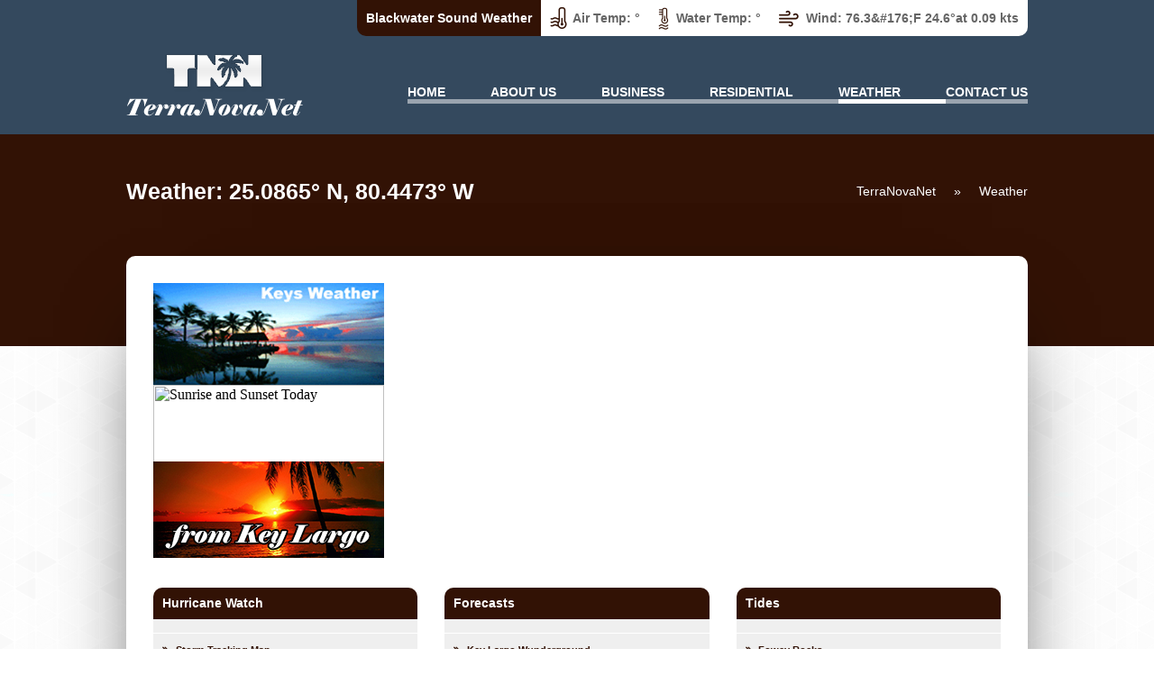

--- FILE ---
content_type: text/html; charset=UTF-8
request_url: https://terranova.net/weather/
body_size: 8590
content:


<!DOCTYPE html PUBLIC "-//W3C//DTD XHTML 1.0 Transitional//EN" "http://www.w3.org/TR/xhtml1/DTD/xhtml1-transitional.dtd">

<html xmlns="http://www.w3.org/1999/xhtml" lang="en-US">

<head profile="http://gmpg.org/xfn/11">

<meta http-equiv="Content-Type" content="text/html; charset=UTF-8" />

<meta charset="utf-8">
    <meta http-equiv="X-UA-Compatible" content="IE=edge">
    <meta name="viewport" content="width=device-width, initial-scale=1">

<title>Weather &laquo;  TerraNovaNet</title>

<link rel="stylesheet" href="https://terranova.net/wp-content/cache/minify/5a3dc.css" media="all" />


<!-- Latest compiled and minified CSS -->


<!-- Optional theme -->
<!--<link rel="stylesheet" href="/css/bootstrap-theme.min.css">-->

<!-- Latest compiled and minified CSS -->




<script src="https://cdnres.willyweather.com/widget/warning/loadView.html?id=69000" type="application/javascript"></script>
<script src=https://www.google.com/recaptcha/api.js></script>

<meta name='robots' content='max-image-preview:large' />
	<style>img:is([sizes="auto" i], [sizes^="auto," i]) { contain-intrinsic-size: 3000px 1500px }</style>
	<script type="text/javascript">
/* <![CDATA[ */
window._wpemojiSettings = {"baseUrl":"https:\/\/s.w.org\/images\/core\/emoji\/16.0.1\/72x72\/","ext":".png","svgUrl":"https:\/\/s.w.org\/images\/core\/emoji\/16.0.1\/svg\/","svgExt":".svg","source":{"concatemoji":"https:\/\/terranova.net\/wp-includes\/js\/wp-emoji-release.min.js?ver=6.8.3"}};
/*! This file is auto-generated */
!function(s,n){var o,i,e;function c(e){try{var t={supportTests:e,timestamp:(new Date).valueOf()};sessionStorage.setItem(o,JSON.stringify(t))}catch(e){}}function p(e,t,n){e.clearRect(0,0,e.canvas.width,e.canvas.height),e.fillText(t,0,0);var t=new Uint32Array(e.getImageData(0,0,e.canvas.width,e.canvas.height).data),a=(e.clearRect(0,0,e.canvas.width,e.canvas.height),e.fillText(n,0,0),new Uint32Array(e.getImageData(0,0,e.canvas.width,e.canvas.height).data));return t.every(function(e,t){return e===a[t]})}function u(e,t){e.clearRect(0,0,e.canvas.width,e.canvas.height),e.fillText(t,0,0);for(var n=e.getImageData(16,16,1,1),a=0;a<n.data.length;a++)if(0!==n.data[a])return!1;return!0}function f(e,t,n,a){switch(t){case"flag":return n(e,"\ud83c\udff3\ufe0f\u200d\u26a7\ufe0f","\ud83c\udff3\ufe0f\u200b\u26a7\ufe0f")?!1:!n(e,"\ud83c\udde8\ud83c\uddf6","\ud83c\udde8\u200b\ud83c\uddf6")&&!n(e,"\ud83c\udff4\udb40\udc67\udb40\udc62\udb40\udc65\udb40\udc6e\udb40\udc67\udb40\udc7f","\ud83c\udff4\u200b\udb40\udc67\u200b\udb40\udc62\u200b\udb40\udc65\u200b\udb40\udc6e\u200b\udb40\udc67\u200b\udb40\udc7f");case"emoji":return!a(e,"\ud83e\udedf")}return!1}function g(e,t,n,a){var r="undefined"!=typeof WorkerGlobalScope&&self instanceof WorkerGlobalScope?new OffscreenCanvas(300,150):s.createElement("canvas"),o=r.getContext("2d",{willReadFrequently:!0}),i=(o.textBaseline="top",o.font="600 32px Arial",{});return e.forEach(function(e){i[e]=t(o,e,n,a)}),i}function t(e){var t=s.createElement("script");t.src=e,t.defer=!0,s.head.appendChild(t)}"undefined"!=typeof Promise&&(o="wpEmojiSettingsSupports",i=["flag","emoji"],n.supports={everything:!0,everythingExceptFlag:!0},e=new Promise(function(e){s.addEventListener("DOMContentLoaded",e,{once:!0})}),new Promise(function(t){var n=function(){try{var e=JSON.parse(sessionStorage.getItem(o));if("object"==typeof e&&"number"==typeof e.timestamp&&(new Date).valueOf()<e.timestamp+604800&&"object"==typeof e.supportTests)return e.supportTests}catch(e){}return null}();if(!n){if("undefined"!=typeof Worker&&"undefined"!=typeof OffscreenCanvas&&"undefined"!=typeof URL&&URL.createObjectURL&&"undefined"!=typeof Blob)try{var e="postMessage("+g.toString()+"("+[JSON.stringify(i),f.toString(),p.toString(),u.toString()].join(",")+"));",a=new Blob([e],{type:"text/javascript"}),r=new Worker(URL.createObjectURL(a),{name:"wpTestEmojiSupports"});return void(r.onmessage=function(e){c(n=e.data),r.terminate(),t(n)})}catch(e){}c(n=g(i,f,p,u))}t(n)}).then(function(e){for(var t in e)n.supports[t]=e[t],n.supports.everything=n.supports.everything&&n.supports[t],"flag"!==t&&(n.supports.everythingExceptFlag=n.supports.everythingExceptFlag&&n.supports[t]);n.supports.everythingExceptFlag=n.supports.everythingExceptFlag&&!n.supports.flag,n.DOMReady=!1,n.readyCallback=function(){n.DOMReady=!0}}).then(function(){return e}).then(function(){var e;n.supports.everything||(n.readyCallback(),(e=n.source||{}).concatemoji?t(e.concatemoji):e.wpemoji&&e.twemoji&&(t(e.twemoji),t(e.wpemoji)))}))}((window,document),window._wpemojiSettings);
/* ]]> */
</script>
<style id='wp-emoji-styles-inline-css' type='text/css'>

	img.wp-smiley, img.emoji {
		display: inline !important;
		border: none !important;
		box-shadow: none !important;
		height: 1em !important;
		width: 1em !important;
		margin: 0 0.07em !important;
		vertical-align: -0.1em !important;
		background: none !important;
		padding: 0 !important;
	}
</style>
<link rel="stylesheet" href="https://terranova.net/wp-content/cache/minify/a5ff7.css" media="all" />

<style id='classic-theme-styles-inline-css' type='text/css'>
/*! This file is auto-generated */
.wp-block-button__link{color:#fff;background-color:#32373c;border-radius:9999px;box-shadow:none;text-decoration:none;padding:calc(.667em + 2px) calc(1.333em + 2px);font-size:1.125em}.wp-block-file__button{background:#32373c;color:#fff;text-decoration:none}
</style>
<style id='global-styles-inline-css' type='text/css'>
:root{--wp--preset--aspect-ratio--square: 1;--wp--preset--aspect-ratio--4-3: 4/3;--wp--preset--aspect-ratio--3-4: 3/4;--wp--preset--aspect-ratio--3-2: 3/2;--wp--preset--aspect-ratio--2-3: 2/3;--wp--preset--aspect-ratio--16-9: 16/9;--wp--preset--aspect-ratio--9-16: 9/16;--wp--preset--color--black: #000000;--wp--preset--color--cyan-bluish-gray: #abb8c3;--wp--preset--color--white: #ffffff;--wp--preset--color--pale-pink: #f78da7;--wp--preset--color--vivid-red: #cf2e2e;--wp--preset--color--luminous-vivid-orange: #ff6900;--wp--preset--color--luminous-vivid-amber: #fcb900;--wp--preset--color--light-green-cyan: #7bdcb5;--wp--preset--color--vivid-green-cyan: #00d084;--wp--preset--color--pale-cyan-blue: #8ed1fc;--wp--preset--color--vivid-cyan-blue: #0693e3;--wp--preset--color--vivid-purple: #9b51e0;--wp--preset--gradient--vivid-cyan-blue-to-vivid-purple: linear-gradient(135deg,rgba(6,147,227,1) 0%,rgb(155,81,224) 100%);--wp--preset--gradient--light-green-cyan-to-vivid-green-cyan: linear-gradient(135deg,rgb(122,220,180) 0%,rgb(0,208,130) 100%);--wp--preset--gradient--luminous-vivid-amber-to-luminous-vivid-orange: linear-gradient(135deg,rgba(252,185,0,1) 0%,rgba(255,105,0,1) 100%);--wp--preset--gradient--luminous-vivid-orange-to-vivid-red: linear-gradient(135deg,rgba(255,105,0,1) 0%,rgb(207,46,46) 100%);--wp--preset--gradient--very-light-gray-to-cyan-bluish-gray: linear-gradient(135deg,rgb(238,238,238) 0%,rgb(169,184,195) 100%);--wp--preset--gradient--cool-to-warm-spectrum: linear-gradient(135deg,rgb(74,234,220) 0%,rgb(151,120,209) 20%,rgb(207,42,186) 40%,rgb(238,44,130) 60%,rgb(251,105,98) 80%,rgb(254,248,76) 100%);--wp--preset--gradient--blush-light-purple: linear-gradient(135deg,rgb(255,206,236) 0%,rgb(152,150,240) 100%);--wp--preset--gradient--blush-bordeaux: linear-gradient(135deg,rgb(254,205,165) 0%,rgb(254,45,45) 50%,rgb(107,0,62) 100%);--wp--preset--gradient--luminous-dusk: linear-gradient(135deg,rgb(255,203,112) 0%,rgb(199,81,192) 50%,rgb(65,88,208) 100%);--wp--preset--gradient--pale-ocean: linear-gradient(135deg,rgb(255,245,203) 0%,rgb(182,227,212) 50%,rgb(51,167,181) 100%);--wp--preset--gradient--electric-grass: linear-gradient(135deg,rgb(202,248,128) 0%,rgb(113,206,126) 100%);--wp--preset--gradient--midnight: linear-gradient(135deg,rgb(2,3,129) 0%,rgb(40,116,252) 100%);--wp--preset--font-size--small: 13px;--wp--preset--font-size--medium: 20px;--wp--preset--font-size--large: 36px;--wp--preset--font-size--x-large: 42px;--wp--preset--spacing--20: 0.44rem;--wp--preset--spacing--30: 0.67rem;--wp--preset--spacing--40: 1rem;--wp--preset--spacing--50: 1.5rem;--wp--preset--spacing--60: 2.25rem;--wp--preset--spacing--70: 3.38rem;--wp--preset--spacing--80: 5.06rem;--wp--preset--shadow--natural: 6px 6px 9px rgba(0, 0, 0, 0.2);--wp--preset--shadow--deep: 12px 12px 50px rgba(0, 0, 0, 0.4);--wp--preset--shadow--sharp: 6px 6px 0px rgba(0, 0, 0, 0.2);--wp--preset--shadow--outlined: 6px 6px 0px -3px rgba(255, 255, 255, 1), 6px 6px rgba(0, 0, 0, 1);--wp--preset--shadow--crisp: 6px 6px 0px rgba(0, 0, 0, 1);}:where(.is-layout-flex){gap: 0.5em;}:where(.is-layout-grid){gap: 0.5em;}body .is-layout-flex{display: flex;}.is-layout-flex{flex-wrap: wrap;align-items: center;}.is-layout-flex > :is(*, div){margin: 0;}body .is-layout-grid{display: grid;}.is-layout-grid > :is(*, div){margin: 0;}:where(.wp-block-columns.is-layout-flex){gap: 2em;}:where(.wp-block-columns.is-layout-grid){gap: 2em;}:where(.wp-block-post-template.is-layout-flex){gap: 1.25em;}:where(.wp-block-post-template.is-layout-grid){gap: 1.25em;}.has-black-color{color: var(--wp--preset--color--black) !important;}.has-cyan-bluish-gray-color{color: var(--wp--preset--color--cyan-bluish-gray) !important;}.has-white-color{color: var(--wp--preset--color--white) !important;}.has-pale-pink-color{color: var(--wp--preset--color--pale-pink) !important;}.has-vivid-red-color{color: var(--wp--preset--color--vivid-red) !important;}.has-luminous-vivid-orange-color{color: var(--wp--preset--color--luminous-vivid-orange) !important;}.has-luminous-vivid-amber-color{color: var(--wp--preset--color--luminous-vivid-amber) !important;}.has-light-green-cyan-color{color: var(--wp--preset--color--light-green-cyan) !important;}.has-vivid-green-cyan-color{color: var(--wp--preset--color--vivid-green-cyan) !important;}.has-pale-cyan-blue-color{color: var(--wp--preset--color--pale-cyan-blue) !important;}.has-vivid-cyan-blue-color{color: var(--wp--preset--color--vivid-cyan-blue) !important;}.has-vivid-purple-color{color: var(--wp--preset--color--vivid-purple) !important;}.has-black-background-color{background-color: var(--wp--preset--color--black) !important;}.has-cyan-bluish-gray-background-color{background-color: var(--wp--preset--color--cyan-bluish-gray) !important;}.has-white-background-color{background-color: var(--wp--preset--color--white) !important;}.has-pale-pink-background-color{background-color: var(--wp--preset--color--pale-pink) !important;}.has-vivid-red-background-color{background-color: var(--wp--preset--color--vivid-red) !important;}.has-luminous-vivid-orange-background-color{background-color: var(--wp--preset--color--luminous-vivid-orange) !important;}.has-luminous-vivid-amber-background-color{background-color: var(--wp--preset--color--luminous-vivid-amber) !important;}.has-light-green-cyan-background-color{background-color: var(--wp--preset--color--light-green-cyan) !important;}.has-vivid-green-cyan-background-color{background-color: var(--wp--preset--color--vivid-green-cyan) !important;}.has-pale-cyan-blue-background-color{background-color: var(--wp--preset--color--pale-cyan-blue) !important;}.has-vivid-cyan-blue-background-color{background-color: var(--wp--preset--color--vivid-cyan-blue) !important;}.has-vivid-purple-background-color{background-color: var(--wp--preset--color--vivid-purple) !important;}.has-black-border-color{border-color: var(--wp--preset--color--black) !important;}.has-cyan-bluish-gray-border-color{border-color: var(--wp--preset--color--cyan-bluish-gray) !important;}.has-white-border-color{border-color: var(--wp--preset--color--white) !important;}.has-pale-pink-border-color{border-color: var(--wp--preset--color--pale-pink) !important;}.has-vivid-red-border-color{border-color: var(--wp--preset--color--vivid-red) !important;}.has-luminous-vivid-orange-border-color{border-color: var(--wp--preset--color--luminous-vivid-orange) !important;}.has-luminous-vivid-amber-border-color{border-color: var(--wp--preset--color--luminous-vivid-amber) !important;}.has-light-green-cyan-border-color{border-color: var(--wp--preset--color--light-green-cyan) !important;}.has-vivid-green-cyan-border-color{border-color: var(--wp--preset--color--vivid-green-cyan) !important;}.has-pale-cyan-blue-border-color{border-color: var(--wp--preset--color--pale-cyan-blue) !important;}.has-vivid-cyan-blue-border-color{border-color: var(--wp--preset--color--vivid-cyan-blue) !important;}.has-vivid-purple-border-color{border-color: var(--wp--preset--color--vivid-purple) !important;}.has-vivid-cyan-blue-to-vivid-purple-gradient-background{background: var(--wp--preset--gradient--vivid-cyan-blue-to-vivid-purple) !important;}.has-light-green-cyan-to-vivid-green-cyan-gradient-background{background: var(--wp--preset--gradient--light-green-cyan-to-vivid-green-cyan) !important;}.has-luminous-vivid-amber-to-luminous-vivid-orange-gradient-background{background: var(--wp--preset--gradient--luminous-vivid-amber-to-luminous-vivid-orange) !important;}.has-luminous-vivid-orange-to-vivid-red-gradient-background{background: var(--wp--preset--gradient--luminous-vivid-orange-to-vivid-red) !important;}.has-very-light-gray-to-cyan-bluish-gray-gradient-background{background: var(--wp--preset--gradient--very-light-gray-to-cyan-bluish-gray) !important;}.has-cool-to-warm-spectrum-gradient-background{background: var(--wp--preset--gradient--cool-to-warm-spectrum) !important;}.has-blush-light-purple-gradient-background{background: var(--wp--preset--gradient--blush-light-purple) !important;}.has-blush-bordeaux-gradient-background{background: var(--wp--preset--gradient--blush-bordeaux) !important;}.has-luminous-dusk-gradient-background{background: var(--wp--preset--gradient--luminous-dusk) !important;}.has-pale-ocean-gradient-background{background: var(--wp--preset--gradient--pale-ocean) !important;}.has-electric-grass-gradient-background{background: var(--wp--preset--gradient--electric-grass) !important;}.has-midnight-gradient-background{background: var(--wp--preset--gradient--midnight) !important;}.has-small-font-size{font-size: var(--wp--preset--font-size--small) !important;}.has-medium-font-size{font-size: var(--wp--preset--font-size--medium) !important;}.has-large-font-size{font-size: var(--wp--preset--font-size--large) !important;}.has-x-large-font-size{font-size: var(--wp--preset--font-size--x-large) !important;}
:where(.wp-block-post-template.is-layout-flex){gap: 1.25em;}:where(.wp-block-post-template.is-layout-grid){gap: 1.25em;}
:where(.wp-block-columns.is-layout-flex){gap: 2em;}:where(.wp-block-columns.is-layout-grid){gap: 2em;}
:root :where(.wp-block-pullquote){font-size: 1.5em;line-height: 1.6;}
</style>
<link rel="stylesheet" href="https://terranova.net/wp-content/cache/minify/4c431.css" media="all" />

<style id='contact-form-7-inline-css' type='text/css'>
.wpcf7 .wpcf7-recaptcha iframe {margin-bottom: 0;}.wpcf7 .wpcf7-recaptcha[data-align="center"] > div {margin: 0 auto;}.wpcf7 .wpcf7-recaptcha[data-align="right"] > div {margin: 0 0 0 auto;}
</style>
<link rel="https://api.w.org/" href="https://terranova.net/wp-json/" /><link rel="alternate" title="JSON" type="application/json" href="https://terranova.net/wp-json/wp/v2/pages/64" /><link rel="EditURI" type="application/rsd+xml" title="RSD" href="https://terranova.net/xmlrpc.php?rsd" />
<link rel="canonical" href="https://terranova.net/weather/" />
<link rel='shortlink' href='https://terranova.net/?p=64' />
<link rel="alternate" title="oEmbed (JSON)" type="application/json+oembed" href="https://terranova.net/wp-json/oembed/1.0/embed?url=https%3A%2F%2Fterranova.net%2Fweather%2F" />
<link rel="alternate" title="oEmbed (XML)" type="text/xml+oembed" href="https://terranova.net/wp-json/oembed/1.0/embed?url=https%3A%2F%2Fterranova.net%2Fweather%2F&#038;format=xml" />

</head>

<body class="wp-singular page-template page-template-page-Weather page-template-page-Weather-php page page-id-64 wp-theme-TNT">

<!-- Header -->
<section id="Header" class="container-fluid">

    <div class="container">
        <!-- Begin Weather Box -->
        <div class="row no-gutters">
            <div class="col-md-12 WeatherBar text-lg-right text-md-left">
            	<span class="WeatherBar-Label">Blackwater Sound Weather</span><span class='WeatherBar-AirTemp'>Air Temp: &deg; </span><span class='WeatherBar-WaterTemp'>Water Temp: &deg; </span><span class='WeatherBar-Wind'>Wind: 76.3&amp;#176;F 24.6&deg;at 0.09 kts</span>                
                
            </div>
        </div>
        <!-- Weather Box Ends Here -->
        
        <!--Begin of the Logo & Nav Bar -->
        <div class="row no-gutters">
        	
            <!-- Begin of the Logo -->
            <div class="col-md-12 col-lg-3 logo">
            	<a href="https://terranova.net"><img src="https://terranova.net/wp-content/themes/TNT/Assets/TerraNovaNet.png" alt="TerraNovaNet" /></a>
			</div>
            <!-- End of the Logo -->
            
            
            <!-- Begin of the NavBar -->
            <nav class="col-sm-12 col-md-9 pull-right navbar navbar-toggleable-md"> <!--  navbar  -->
            
                <a class="navbar-toggler collapsed" data-toggle="collapse" data-target="#HeadNav" aria-controls="HeadNav" aria-expanded="false" aria-label="Toggle navigation"><i class="fa fa-bars" aria-hidden="true"></i> Menu</a>
                <!--<div class="collapse navbar-collapse" id="HeadNav">-->
                	<div id="HeadNav" class="collapse navbar-collapse"><ul id="menu-header-menu" class=""><li id="menu-item-6" class="menu-item menu-item-type-post_type menu-item-object-page menu-item-home menu-item-6"><a href="https://terranova.net/">Home</a></li>
<li id="menu-item-29" class="menu-item menu-item-type-post_type menu-item-object-page menu-item-29"><a href="https://terranova.net/about-us/">About Us</a></li>
<li id="menu-item-97" class="menu-item menu-item-type-post_type menu-item-object-page menu-item-97"><a href="https://terranova.net/business-services/">Business</a></li>
<li id="menu-item-98" class="menu-item menu-item-type-post_type menu-item-object-page menu-item-98"><a href="https://terranova.net/residential-services/">Residential</a></li>
<li id="menu-item-66" class="menu-item menu-item-type-post_type menu-item-object-page current-menu-item page_item page-item-64 current_page_item menu-item-66"><a href="https://terranova.net/weather/" aria-current="page">Weather</a></li>
<li id="menu-item-28" class="menu-item menu-item-type-post_type menu-item-object-page menu-item-28"><a href="https://terranova.net/contact-us/">Contact Us</a></li>
</ul></div>                <!--</div>-->
            </nav>            
            <!-- End of the NavBar -->
            
        </div>
        <!-- End of the Logo & Nav Bar -->
        
    </div>
</section>
<!-- End of Header -->


<!-- Inner Heading Container -->
<section class="heading_Inner">
	
    <div class="container">
    	
        <div class="row">
        	
            <!-- Inner Heading Main -->
            <div class="col-md-6 col-sm-12 text-md-left text-sm-center ">
            <h2>Weather: 25.0865° N, 80.4473° W</h2>            </div>
            <!-- End of Inner Heading Main -->
            
            <!-- Breadcrumbs -->
            <div class="col-md-6 col-sm-12 text-md-right text-sm-center breadcrumbs">
            	<!-- Breadcrumb NavXT 7.4.1 -->
<span property="itemListElement" typeof="ListItem"><a property="item" typeof="WebPage" title="Go to TerraNovaNet." href="https://terranova.net" class="home"><span property="name">TerraNovaNet</span></a><meta property="position" content="1"></span>&#187;<span property="itemListElement" typeof="ListItem"><span property="name">Weather</span><meta property="position" content="2"></span>            </div>
            <!-- End of Breadcrumbs -->
            
        </div> <!-- row -->
        
    </div> <!-- Container -->
	
</section>
<!-- End of Inner Heading Container -->


<!-- Begin of the Main Contents -->
<div class="container MainContents">
	
    
	<div class="row MainContentsPadding MainContentsPadding_Inner">
        
        <!-- Begin of the Weather Widgets -->
        <div class="col-md-12">
        	<div class="row">
				
<!-- Begin of the Widget 1 -->
<div class="col-lg-4 col-md-12 text-left">
<div class="WidgetContainer AddBottomMargin text-left">
<img src="https://terranova.net/wp-content/themes/TNT/Assets/weather-stickers-pic.jpg" class="noRoundBorder" width="256" height="113" alt="" style="display:block;" />
<IFRAME SRC="https://terranova.net/wp-content/themes/TNT/sunrise.html" NAME="sunrise" WIDTH="256" HEIGHT="85" MARGINHEIGHT="0" SCROLLING="No" FRAMEBORDER="0" style="display:block;"></IFRAME>
<table bgcolor="#000000" width="256" cellpadding="0" style="background-color:#000000;"><tr><td align="center" style="font-family: Arial, Helvetica, sans-serif; font-size: 29 px; color: White;"><img src="https://terranova.net/wp-content/themes/TNT/Assets/weatherstickerbottom.jpg" class="noRoundBorder" width="256" height="107" alt="" />
</td></tr></table>
</div>
</div>
<!-- End of the Widget 1 -->

<!-- Begin of the Widget 2 -->
<div class="col-lg-4 col-md-12 text-lg-center text-md-left">
<div class="WidgetContainer AddBottomMargin text-lg-center text-md-left">
<iframe style="" src="https://cdnres.willyweather.com/widget/loadView.html?id=67861" width="300" height="300" frameborder="0" scrolling="no"></iframe><a style="margin: -20px 0 0 0;height: 20px;text-indent: -9999em;display: block;position: relative;z-index: 1" href="https://www.willyweather.com/fl/monroe--upper-keys-county/key-largo.html" rel="nofollow">key largo weekly forecast</a>
</div>
</div>
<!-- End of the Widget 2 -->

            </div>
        </div>
        <!-- End of the Weather Widgets -->
        
        <!-- Weather Page Menus -->
        <div class="col-md-12">
        	<div class="row">
				<div class="col-md-4"><div class="WidgetContainer AddBottomMargin WeatherMenus"><h2 class="widgettitle">Hurricane Watch</h2>
<div class="menu-hurricane-watch-container"><ul id="menu-hurricane-watch" class="menu"><li id="menu-item-44" class="menu-item menu-item-type-custom menu-item-object-custom menu-item-44"><a target="_blank" href="http://www.stormpulse.com/">Storm Tracking Map</a></li>
<li id="menu-item-45" class="menu-item menu-item-type-custom menu-item-object-custom menu-item-45"><a target="_blank" href="http://www.nhc.noaa.gov/">National Hurricane Center</a></li>
<li id="menu-item-46" class="menu-item menu-item-type-custom menu-item-object-custom menu-item-46"><a target="_blank" href="http://www.hurricanealley.net/">HurricaneAlley.net</a></li>
<li id="menu-item-47" class="menu-item menu-item-type-custom menu-item-object-custom menu-item-47"><a target="_blank" href="http://www.hwn.org/">Hurricane Watch Net</a></li>
<li id="menu-item-48" class="menu-item menu-item-type-custom menu-item-object-custom menu-item-48"><a target="_blank" href="http://www.srh.noaa.gov/eyw/">NWS KW Forecast Office</a></li>
<li id="menu-item-49" class="menu-item menu-item-type-custom menu-item-object-custom menu-item-49"><a target="_blank" href="http://www.intellicast.com/Storm/Hurricane/Track.aspx">Intellicast Storm Center</a></li>
<li id="menu-item-50" class="menu-item menu-item-type-custom menu-item-object-custom menu-item-50"><a target="_blank" href="http://www.srh.noaa.gov/key/sat/">Satellite Imaging Center</a></li>
</ul></div></div></div><div class="col-md-4"><div class="WidgetContainer AddBottomMargin WeatherMenus"><h2 class="widgettitle">Forecasts</h2>
<div class="menu-forecasts-container"><ul id="menu-forecasts" class="menu"><li id="menu-item-31" class="menu-item menu-item-type-custom menu-item-object-custom menu-item-31"><a target="_blank" href="http://www.wunderground.com/US/FL/Key_Largo.html">Key Largo Wunderground</a></li>
<li id="menu-item-32" class="menu-item menu-item-type-custom menu-item-object-custom menu-item-32"><a target="_blank" href="http://www.srh.noaa.gov/data/forecasts/FLZ076.php">Upper Keys NWS</a></li>
<li id="menu-item-33" class="menu-item menu-item-type-custom menu-item-object-custom menu-item-33"><a target="_blank" href="http://www.wunderground.com/US/FL/Marathon.html">Marathon Wunderground</a></li>
<li id="menu-item-34" class="menu-item menu-item-type-custom menu-item-object-custom menu-item-34"><a target="_blank" href="http://www.srh.noaa.gov/data/forecasts/FLZ077.php">Middle Keys NWS</a></li>
<li id="menu-item-35" class="menu-item menu-item-type-custom menu-item-object-custom menu-item-35"><a target="_blank" href="http://www.wunderground.com/US/FL/Key_West.html">Key West Wunderground</a></li>
<li id="menu-item-36" class="menu-item menu-item-type-custom menu-item-object-custom menu-item-36"><a target="_blank" href="http://www.srh.noaa.gov/data/forecasts/FLZ078.php">Lower Keys NWS</a></li>
<li id="menu-item-37" class="menu-item menu-item-type-custom menu-item-object-custom menu-item-37"><a target="_blank" href="http://weather.gov/">NWS Home Page</a></li>
</ul></div></div></div><div class="col-md-4"><div class="WidgetContainer AddBottomMargin WeatherMenus"><h2 class="widgettitle">Tides</h2>
<div class="menu-tides-container"><ul id="menu-tides" class="menu"><li id="menu-item-56" class="menu-item menu-item-type-custom menu-item-object-custom menu-item-56"><a target="_blank" href="http://tbone.biol.sc.edu/tide/tideshow.cgi?site=Fowey+Rocks%2C+Florida&#038;units=f">Fowey Rocks</a></li>
<li id="menu-item-57" class="menu-item menu-item-type-custom menu-item-object-custom menu-item-57"><a target="_blank" href="http://tbone.biol.sc.edu/tide/tideshow.cgi?site=Molasses+Reef%2C+Florida&#038;units=f">Molasses Reef</a></li>
<li id="menu-item-58" class="menu-item menu-item-type-custom menu-item-object-custom menu-item-58"><a target="_blank" href="http://tbone.biol.sc.edu/tide/tideshow.cgi?site=Rock+Harbor%2C+Key+Largo%2C+Florida">Key Largo (Rock Harbor)</a></li>
<li id="menu-item-59" class="menu-item menu-item-type-custom menu-item-object-custom menu-item-59"><a target="_blank" href="http://tbone.biol.sc.edu/tide/tideshow.cgi?site=Tavernier%2C+Florida+%282%29">Tavernier</a></li>
<li id="menu-item-61" class="menu-item menu-item-type-custom menu-item-object-custom menu-item-61"><a target="_blank" href="http://tbone.biol.sc.edu/tide/tideshow.cgi?site=Boot+Key+Harbor%2C+Vaca+Key%2C+Florida&#038;units=f">Boot Key Harbor, Marathon</a></li>
<li id="menu-item-62" class="menu-item menu-item-type-custom menu-item-object-custom menu-item-62"><a target="_blank" href="http://tbone.biol.sc.edu/tide/tideshow.cgi?site=Sombrero+Key%2C+Hawk+Channel%2C+Florida+%282%29&#038;units=f">Sombrero Key</a></li>
<li id="menu-item-63" class="menu-item menu-item-type-custom menu-item-object-custom menu-item-63"><a target="_blank" href="http://tbone.biol.sc.edu/tide/tideshow.cgi?site=Northwest+Channel%2C+Key+West%2C+Florida+Current">Key West</a></li>
</ul></div></div></div><div class="col-md-4"><div class="WidgetContainer AddBottomMargin WeatherMenus"><h2 class="widgettitle">NOAA Data Bouys</h2>
<div class="menu-noaa-data-bouys-container"><ul id="menu-noaa-data-bouys" class="menu"><li id="menu-item-38" class="menu-item menu-item-type-custom menu-item-object-custom menu-item-38"><a target="_blank" href="http://www.ndbc.noaa.gov/station_page.php?station=fwyf1">Fowey Rocks</a></li>
<li id="menu-item-39" class="menu-item menu-item-type-custom menu-item-object-custom menu-item-39"><a target="_blank" href="http://www.ndbc.noaa.gov/station_page.php?station=mlrf1">Molasses Reef</a></li>
<li id="menu-item-40" class="menu-item menu-item-type-custom menu-item-object-custom menu-item-40"><a target="_blank" href="http://www.ndbc.noaa.gov/station_page.php?station=lonf1">Long Key</a></li>
<li id="menu-item-41" class="menu-item menu-item-type-custom menu-item-object-custom menu-item-41"><a target="_blank" href="http://www.ndbc.noaa.gov/station_page.php?station=smkf1">Sombrero Key</a></li>
<li id="menu-item-42" class="menu-item menu-item-type-custom menu-item-object-custom menu-item-42"><a target="_blank" href="http://www.ndbc.noaa.gov/station_page.php?station=sanf1">Sand Key</a></li>
<li id="menu-item-43" class="menu-item menu-item-type-custom menu-item-object-custom menu-item-43"><a target="_blank" href="http://www.ndbc.noaa.gov/station_page.php?station=dryf1">Dry Tortugas</a></li>
</ul></div></div></div><div class="col-md-4"><div class="WidgetContainer AddBottomMargin WeatherMenus"><h2 class="widgettitle">Resources</h2>
<div class="menu-resources-container"><ul id="menu-resources" class="menu"><li id="menu-item-53" class="menu-item menu-item-type-custom menu-item-object-custom menu-item-53"><a target="_blank" href="http://www.intellicast.com/National/Radar/Current.aspx?location=USFL0244&#038;enlarge=true&#038;animate=true">Local Radar Loop</a></li>
<li id="menu-item-52" class="menu-item menu-item-type-custom menu-item-object-custom menu-item-52"><a target="_blank" href="http://weather.unisys.com/satellite/sat_wv.php?inv=0&#038;t=l12&#038;region=ea">GOES East vapor Loop</a></li>
<li id="menu-item-68" class="menu-item menu-item-type-custom menu-item-object-custom menu-item-68"><a target="_blank" href="http://weather.unisys.com/satellite/sat_vis.php?image=ir&#038;inv=0&#038;t=cur&#038;region=ea">GOES East Infrared Satellite</a></li>
<li id="menu-item-69" class="menu-item menu-item-type-custom menu-item-object-custom menu-item-69"><a target="_blank" href="http://weather.unisys.com/satellite/sat_vis.php?image=vis&#038;inv=0&#038;t=cur&#038;region=ea">GOES East Visible Satellite</a></li>
<li id="menu-item-55" class="menu-item menu-item-type-custom menu-item-object-custom menu-item-55"><a target="_blank" href="http://www.goes.noaa.gov/browsh2.html">Atlantic Visible Satellite</a></li>
<li id="menu-item-70" class="menu-item menu-item-type-custom menu-item-object-custom menu-item-70"><a target="_blank" href="http://www.goes.noaa.gov/browsh.html">Atlantic Infrared Satellite</a></li>
</ul></div></div></div><div class="col-md-4"><div class="WidgetContainer AddBottomMargin WeatherMenus"><h2 class="widgettitle">Resources</h2>
<div class="menu-resources-2-container"><ul id="menu-resources-2" class="menu"><li id="menu-item-71" class="menu-item menu-item-type-custom menu-item-object-custom menu-item-71"><a target="_blank" href="http://www.ssd.noaa.gov/goes/east/tatl/h5-loop-vis.html">Tropical Atlantic Visible Loop</a></li>
<li id="menu-item-72" class="menu-item menu-item-type-custom menu-item-object-custom menu-item-72"><a target="_blank" href="http://www.ssd.noaa.gov/goes/east/tatl/h5-loop-rb.html">Tropical Atlantic Rainbow Loop</a></li>
<li id="menu-item-73" class="menu-item menu-item-type-custom menu-item-object-custom menu-item-73"><a target="_blank" href="http://www.ssd.noaa.gov/goes/east/tatl/h5-loop-ir2.html">Tropical Atlantic Infrared Loop</a></li>
<li id="menu-item-74" class="menu-item menu-item-type-custom menu-item-object-custom menu-item-74"><a target="_blank" href="http://www.ssd.noaa.gov/goes/east/tatl/h5-loop-wv.html">Tropical Atlantic Water Vapor Loop</a></li>
<li id="menu-item-75" class="menu-item menu-item-type-custom menu-item-object-custom menu-item-75"><a target="_blank" href="http://www.ssd.noaa.gov/goes/east/tatl/h5-loop-jsl.html">Tropical Atlantic Color Infrared Loop</a></li>
<li id="menu-item-76" class="menu-item menu-item-type-custom menu-item-object-custom menu-item-76"><a target="_blank" href="http://www.ssd.noaa.gov/goes/east/tatl/h5-loop-ft.html">Tropical Atlantic F-Color Infrared Loop</a></li>
</ul></div></div></div> 
            </div>
        </div>
        <!-- End of Weather Page Menus -->

    </div> <!-- row MainContentsPadding -->


    
<script async defer
src="https://maps.googleapis.com/maps/api/js?key=AIzaSyDfssVc9QaWaU65W6Rpn5qY8JsZ4pDOWHk&callback=initMap">
</script>

    <!-- Begin of the Services Cards -->
	<div class="row ServicesCards no-gutters">
        
                
        <div class="col-md-6">
        <div class="card card-inverse scard_rightpad text-center">
            <img class="card-img" src="https://terranova.net/wp-content/uploads/2017/07/business-services2-1.jpg" alt="BUSINESS SERVICES">
            <div class="card-img-overlay">
                <h4 class="card-title">BUSINESS SERVICES</h4>
                <p>Designed for small and medium sized businesses, our solutions offer maximum reliability and next generation features at an affordable price without a long-term contract.</p>
<p><a href="https://terranova.net/business-services/">Learn More</a></p>
            </div> <!-- card-img-overlay -->
        </div> <!-- card card-inverse scard_rightpad text-center -->
        </div> <!-- col-md-6 -->

                
        <div class="col-md-6">
        <div class="card card-inverse scard_leftpad text-center">
            <img class="card-img" src="https://terranova.net/wp-content/uploads/2017/07/residential-services3.jpg" alt="RESIDENTIAL SERVICES">
            <div class="card-img-overlay">
                <h4 class="card-title">RESIDENTIAL SERVICES</h4>
                <p>Your local Internet provider bringing you the speed, coverage, and control you need for the Ultimate Home WiFi Experience.</p>
<p><a href="https://terranova.net/residential-services/">Learn More</a></p>
            </div> <!-- card-img-overlay -->
        </div> <!-- card card-inverse scard_rightpad text-center -->
        </div> <!-- col-md-6 -->

                
    </div><!-- row ServicesCards no-gutters -->
    <!-- End of the Services Cards -->

    <!-- Begin of the Services Boxes for Smartphones -->
	<div class="row ServicesCards_SmartPhone no-gutters">
        
                
        <div class="col-md-6">
            <div class="box_services">
                <h4 class="card-title">BUSINESS SERVICES</h4>
                <p>Designed for small and medium sized businesses, our solutions offer maximum reliability and next generation features at an affordable price without a long-term contract.</p>
<p><a href="https://terranova.net/business-services/">Learn More</a></p>
            </div> <!-- box_servicesr -->
        </div> <!-- col-md-6 -->

                
        <div class="col-md-6">
            <div class="box_services">
                <h4 class="card-title">RESIDENTIAL SERVICES</h4>
                <p>Your local Internet provider bringing you the speed, coverage, and control you need for the Ultimate Home WiFi Experience.</p>
<p><a href="https://terranova.net/residential-services/">Learn More</a></p>
            </div> <!-- box_servicesr -->
        </div> <!-- col-md-6 -->

                
    </div>
    <!-- End of the Services Cards for Smartphones -->
    
</div>    
<!-- End of the Main Contents -->
<!-- Begin of the About Us Section -->
<div class="container-fluid container_aboutus">
	
    <div class="row">
    	
        <div class="col-md-4 col-sm-6 col-xs-12 text-center aboutus_main">
						<div class="textwidget"><h2>ABOUT TerraNovaNet</h2>
<p>TerraNovaNet has been <em>the</em> local Internet Service Provider for the Upper Keys since 1996. We have always been a facilities based provider building our own infrastructure. TNN is a family owned and operated business in Key Largo.</p>
<p><a href="https://terranova.net/about-us/">Learn More about us</a></p>
</div>
		        </div>
    
    </div>
    
</div>
<!-- End of the About Us Section -->
<!-- Begin of the Footer -->

<!-- End of the Footer -->
<section class="container_Footer">
	
    <div class="container-fluid">
    	
        <div class="row no-gutters">
        	
            <!-- Begin of the Footer Navigation -->
            <div class="col-md-6 container_FooterNav">
            	
                <h4 class="text-uppercase">Navigation</h4>
                
                <div class="menu-footer-menu-container"><ul id="menu-footer-menu" class="menu"><li id="menu-item-12" class="menu-item menu-item-type-post_type menu-item-object-page menu-item-home menu-item-12"><a href="https://terranova.net/">Home</a></li>
<li id="menu-item-27" class="menu-item menu-item-type-post_type menu-item-object-page menu-item-27"><a href="https://terranova.net/about-us/">About Us</a></li>
<li id="menu-item-95" class="menu-item menu-item-type-post_type menu-item-object-page menu-item-95"><a href="https://terranova.net/business-services/">Business</a></li>
<li id="menu-item-96" class="menu-item menu-item-type-post_type menu-item-object-page menu-item-96"><a href="https://terranova.net/residential-services/">Residential</a></li>
<li id="menu-item-67" class="menu-item menu-item-type-post_type menu-item-object-page current-menu-item page_item page-item-64 current_page_item menu-item-67"><a href="https://terranova.net/weather/" aria-current="page">Weather</a></li>
<li id="menu-item-26" class="menu-item menu-item-type-post_type menu-item-object-page menu-item-26"><a href="https://terranova.net/contact-us/">Contact Us</a></li>
</ul></div>            </div>
            <!-- End of the Footer Navigation -->
            
            <!-- Begin of the Widget 1 -->
            <div class="col-md-3 col-sm-6">

				                            
            </div>
            <!-- End of the Widget 1 -->
            
            <!-- Begin of the Widget 2 -->
            <div class="col-md-3 col-sm-6 container_Footer_CallNow text-center">

							<div class="textwidget"><div class="Footer_CallNow">Call Now (305) 453-4011<br />
24/7 Support</div>
</div>
		
            </div>
            <!-- End of the Widget 2 -->
            
            <!-- Begin of the Footer Copyright -->
            <div class="col-md-6 Footer-Copyright">
							<div class="textwidget"><p>Copyright (C) 1996-2023 TerraNovaNet &#8211; All Rights Reserved</p>
</div>
		            </div>
            <!-- End of the Footer Copyright -->

        
        </div>
    
    </div>
    
</section>
<!-- End of the Footer -->




<!-- Latest compiled and minified JavaScript -->
<script  src="https://terranova.net/wp-content/cache/minify/86ec6.js"></script>


<script>
$('.carousel').carousel({
  interval: 8000
});

$('#carouselHome').on('slid.bs.carousel', function () {

	if($('.carousel-inner .carousel-item:last').hasClass('active'))
	{
		$('.carousel').carousel('pause');
	}
	
});
</script>

</body>

</html>


        


<!--
Performance optimized by W3 Total Cache. Learn more: https://www.boldgrid.com/w3-total-cache/

Object Caching 12/326 objects using Redis
Page Caching using Redis 
Minified using Redis

Served from: terranova.net @ 2025-11-06 10:06:45 by W3 Total Cache
-->

--- FILE ---
content_type: text/html
request_url: https://terranova.net/wp-content/themes/TNT/sunrise.html
body_size: 435
content:
<!DOCTYPE HTML PUBLIC "-//W3C//DTD HTML 4.0 Transitional//EN">
<HTML>
<HEAD>
	<TITLE>TerraNovaNet Internet Services - Sunrise and Sunset Today</TITLE>
	<LINK REL=STYLESHEET TYPE="text/css" HREF="http://www.terranova.net/tnnstyle.css">
</HEAD>
<BODY BGCOLOR="#FFFFFF" TOPMARGIN=0 LEFTMARGIN=0 MARGINWIDTH="0" MARGINHEIGHT="0">
<!-- Sunrise and Sunset Today --> 
<IMG SRC="http://banners.wunderground.com/banner/sunandmoon/language/www/US/FL/Key_Largo.gif" BORDER=0 ALT="Sunrise and Sunset Today" width="256" height="150">
</BODY>
</HTML>
